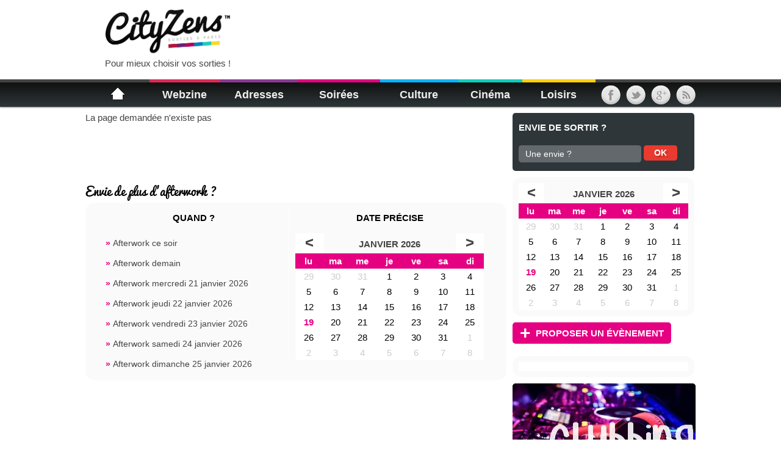

--- FILE ---
content_type: text/html; charset=utf-8
request_url: http://www.cityzens.fr/afterwork-paris/afterwork-no-comment-88278.aspx
body_size: 58953
content:

<!DOCTYPE HTML>
<html lang="fr">
<head>
    <meta http-equiv="Content-Type" content="text/html; charset=UTF-8" />
    
    
    <meta property="fb:app_id" content="319616761468653" />
    
    <meta name="robots" content="noodp, noydir" />
    <meta name="viewport" content="width=device-width, initial-scale=1.0, maximum-scale=1.0, user-scalable=no" />
    <link rel="icon" type="image/png" href="/images/cityzens.ico" />
    <link rel="apple-touch-icon-precomposed" sizes="57x57" href="/images/ctz_57.png" />
    <link rel="apple-touch-icon-precomposed" sizes="72x72" href="/images/ctz_72.png" />
    <link rel="apple-touch-icon-precomposed" sizes="114x114" href="/images/ctz_114.png" />
    <link rel="apple-touch-icon-precomposed" sizes="144x144" href="/images/ctz_144.png" />
    <link rel="alternate" type="application/rss+xml" title="CityZens WebZine bon Plan" href="/webzine.ashx?c=CityZens+WebZine+bon+Plan" />
    <link rel="stylesheet"  type="text/css" href="/style/media2.css"/>
    <script type="text/javascript" src="/js/agenda/pass.js"></script>
    
<script>
    (function (i, s, o, g, r, a, m) {
        i['GoogleAnalyticsObject'] = r; i[r] = i[r] || function () {
            (i[r].q = i[r].q || []).push(arguments)
        }, i[r].l = 1 * new Date(); a = s.createElement(o),
  m = s.getElementsByTagName(o)[0]; a.async = 1; a.src = g; m.parentNode.insertBefore(a, m)
    })(window, document, 'script', '//www.google-analytics.com/analytics.js', 'ga');

    ga('create', 'UA-415898-1', 'cityzens.fr');
    ga('send', 'pageview');

</script>
</head>
<body id="body">
   <form method="post" action="./afterwork-no-comment-88278.aspx" id="form1">
<div class="aspNetHidden">
<input type="hidden" name="__EVENTTARGET" id="__EVENTTARGET" value="" />
<input type="hidden" name="__EVENTARGUMENT" id="__EVENTARGUMENT" value="" />
<input type="hidden" name="__VIEWSTATE" id="__VIEWSTATE" value="/[base64]" />
</div>

<script type="text/javascript">
//<![CDATA[
var theForm = document.forms['form1'];
if (!theForm) {
    theForm = document.form1;
}
function __doPostBack(eventTarget, eventArgument) {
    if (!theForm.onsubmit || (theForm.onsubmit() != false)) {
        theForm.__EVENTTARGET.value = eventTarget;
        theForm.__EVENTARGUMENT.value = eventArgument;
        theForm.submit();
    }
}
//]]>
</script>


<script src="/WebResource.axd?d=Sz29b33VEfQIvIP-dQi061JFFAK9Eq5Tz8JmJVk5bBaVGw43yzGhwRvXM4pnhKKzCMHmbFFBWrOP0epq07Pbwq19OmY1&amp;t=638901356248157332" type="text/javascript"></script>


<script src="/ScriptResource.axd?d=QxQkv15T7ya9VI1EE7XOVg91xFV9EzJ8p8_qNpSKfIrhEcILz6saaRs4NMh9FYxLYN9UQvuC0eoKWQ_PVR2T8k-ploiqhtjVTNTNNPpg7aB5kXaBd0BwjVBJ8XQJc9vv6ItvkwhpfDN7x2lbnXCBGSICkUlFpt1jbQrgpgGP_DsHI4jW0&amp;t=5c0e0825" type="text/javascript"></script>
<script type="text/javascript">
//<![CDATA[
if (typeof(Sys) === 'undefined') throw new Error('ASP.NET Ajax client-side framework failed to load.');
//]]>
</script>

<script src="/ScriptResource.axd?d=06A15BpySmKx8z9xvFKr-jgFVRep5s-fXvQ3D0AeckjoxNZdzkbCVugAQ_XgOimGHIs61WM21wQM_VYD1upK2WA5HfVFPTJwcZ74g1J7XEgyLvNS5CS0tUfYHFZiRoV9qMv_FjLH-KrGsueJTZn6KMChT2e1DfdgvkRR37roycH2950vcJTmEAE7w-8dtyE5nbW6mA2&amp;t=5c0e0825" type="text/javascript"></script>
<div class="aspNetHidden">

	<input type="hidden" name="__VIEWSTATEGENERATOR" id="__VIEWSTATEGENERATOR" value="28D1C988" />
	<input type="hidden" name="__EVENTVALIDATION" id="__EVENTVALIDATION" value="/wEdAFvNXmnZqB4184esVJfLKn6hgnS1y5juG9ES/jUaHJka16FkGDBQB+OfxfWSgA/sJbc33XARNO72QxJOdUjl1q6DF6+dmGVUbZ96xafj0BLajC05qSAdiZih+9RiIll51u1JnTVhnh+txt5aF+i8xIjrN1jX5LY0Gc/GAg+1vUJ90tKkGMq4CFbytIqiHVgYCWLpEGK7elct16zJ+PDL7Vl3CuUclosj3z0amVWbmLEb2zxfdJYp47STQQfeieZUj95rhTiDKxpHLTcue9EQJiyCSSS7WwgNMplu/u+1zCWiTnXIPQK6njxrxxiG0XNJ7OL3kFZsHlLcE9bnoVMDHmcAIymIznAFvTXd2xeSx2PjXHnFSl/v09meX2y42cUADaw4fnSb3Mtpy1j+WQBHm9hn3/CpgpMrOamKvgeOjSWuAF4gxXPr56rIZGVYNg9OcxkBxR82DU4roLtqmhFNwp/KSqWpRRtdP7l/5+2MazJMQzmtXy1iiTeT5fSwZzKEwesr7ooxOd4pjg5fisCbBCKIkkB9Xb2syoBKfQ88XaAPx8WP8pkZmQMlaHNSsCm8Md2jF1Bl18DMHtSMg8iUDP3i6Fij/vrMq3w4t3BqcTJRKsr2wnNtACrhEhbjXHvLpKxLOTmyPvRcCCf2YY/jwZJYzcxySLpac3r8VLodLVneVv//eF/MzOZkqAEyXAbUG/V1RelbZXa2m8I3IKXXcLfHC+dnjpEIGpaX4i53nvhvadWV6FCzlY05Q01apuFrsmAJalO4T8NXVUlFqKfsygnLduiiqtKegKWnPF5DZw4JBD4t3qtzl6ICO5jU6F+JUlOVPyyemshsD0Ae91Y3rlrtxCAiulIbP1dBqAHra03MZ8/ww5rCHKfbDZq6GYhoWLvQuEZlowpNOmOLEOSQFBJ6ZAeiQweJhr8AGMi68kKzW3hyCvIHuCv7eAUAlQAaZsqLNKg14F96FbMxNRG+snU3PW+TTDg8ebQKgNW4QbzV5bchgoBDq5cFJEMaIcQ2wXKa1xRBrv4UuCxVhgOltl13Wr+1GJkGSdFG50hzToAXT5v/TbmDs0krC1s3p7xYe6C80v2k3lc5q7o38QPZTKXhk3jAnr6LGUBLw2un/8nPraWMiZaswCyqJtSfu/UVuDe6QINk55aQkH64h5Oh4kzYtgqbYliY+D8PZ0mOtq4gGo4RONJurUyGFLP5ubLrSweMoj/dd4C0+ojGkpNJhl+Pg/[base64]/uIaYLiL99CwTgXjt8r18fPUmzet2ThJEfFu0fA+XTY58ZyiwLK2uCONqQmaIqsQmW57/Yh73n1L3h+HhUEejZsI58v3hleex4GdhrgXi3UfnvqQHSAqCphbYW8zyubY1weJnmAZ4LGCCdlhGCNV/j+woJATHQY+KY2sRoHCOR5aPsSuP/[base64]/PgSGedscrKzKuPrsqGjF8zFV4buVbDzxR9GXyrcmKKGd9dzJknIJoSC04KNKQTIgg2ktKsTN3wRrabq7FiVVqWwdPqSEizywkM+T0j++nxo=" />
</div>
   <script type="text/javascript">
//<![CDATA[
Sys.WebForms.PageRequestManager._initialize('ScriptManager1', 'form1', ['tCalendarBottom$UpdatePanel1','CalendarBottom_UpdatePanel1','tCalendarRight$UpdatePanelRight','CalendarRight_UpdatePanelRight'], [], [], 90, '');
//]]>
</script>

	


<script type="text/javascript">
    /* sas_renderMode parameter
    use it to specify the rendering mode
    0 -> render ads during page loading (default mode)
    1 -> render ads when page is loaded
    2 -> render ads on demand with sas_callAds() function */
    sas_renderMode = 1;
    sas_scriptDomain = 'http://ww62.smartadserver.com';
</script>
<script type="text/javascript" src="http://cdn1.smartadserver.com/diff/js/smartadserver.js"></script>
<div id="fb-root"></div>
<script>    (function (d, s, id) {
        var js, fjs = d.getElementsByTagName(s)[0];
        if (d.getElementById(id)) return;
        js = d.createElement(s); js.id = id; js.async = true;
        js.src = "//connect.facebook.net/fr_FR/all.js#xfbml=1&appId=319616761468653";
        fjs.parentNode.insertBefore(js, fjs);
    }(document, 'script', 'facebook-jssdk'));
</script>
<!--[if lt IE 9]>
<script src="//html5shiv.googlecode.com/svn/trunk/html5.js"></script>
<![endif]-->
<script type="text/javascript" src="http://ajax.googleapis.com/ajax/libs/jquery/1.10.1/jquery.min.js"></script>
<script type="text/javascript">
    $(function () {
        //if (window.matchMedia("(min-width: 768px)").matches) {

            // grab the initial top offset of the navigation 
            var sticky_navigation_offset_top = $('#nav').offset().top;
            // our function that decides weather the navigation bar should have "fixed" css position or not.
            var sticky_navigation = function () {
                var scroll_top = $(window).scrollTop(); // our current vertical position from the top
                // if we've scrolled more than the navigation, change its position to fixed to stick to top, otherwise change it back to relative
                if (scroll_top > sticky_navigation_offset_top) {
                    $('#nav').css({ 'position': 'fixed', 'top': 0, 'left': 0 });
                    $('.home').css({ 'display': 'none' });
                    $('.home_txt').css({ 'visibility': 'visible', 'font-size': '1.2em' });
                } else {
                    $('#nav').css({ 'position': 'relative' });
                    $('.home').css({ 'display': 'block' });
                    $('.home_txt').css({ 'visibility': 'hidden', 'font-size': '0em' });
                }
            };
            // run our function on load
            sticky_navigation();
            // and run it again every time you scroll
            $(window).scroll(function () {
                sticky_navigation();
            });

        //}
    });
</script>

<div class="header">
		<div class="w_100 f"><a href="#"></a></div>
	</div>
<nav role="navigation" id="nav_mob">
		<a class="nav-open" href="#body" onclick=""></a>
		<a class="nav-close" href="#" onclick=""></a>
                <ul class="mob">
					<li  class="item_cat"><em class="vmob"><a href="/magazine.aspx" title="Webzine Paris" >Webzine</a></em></li>
                </ul>  
				<ul class="mob">
                    <li class="w_100 title_b">Bonnes adresses</li>
                </ul>
				<ul class="mob">
					<li  class="item_resto f"><em class="vmob"><a href="/restaurants-paris.aspx" title="restaurants paris">Restaurants</a></em></li>
					<li class="item_bar f"><em class="vmob"><a href="/bars-paris.aspx" title="bars paris">Bars</a></em></li>
					<li class="item_club f"><em class="vmob"><a href="/discotheques-paris.aspx" title="Discothèques paris">Clubs</a></em></li>
                </ul>       
				<ul class="mob">
                    <li class="w_100 title_b">Sorties à Paris</li>
                </ul>
                <ul class="mob">
					<li class="item_club"><em class="vmob"><a href="/soiree-paris.aspx" title="Soirées Paris">Soirées</a></em></li>
					<li class="item_7to1"><em class="vmob"><a href="/afterwork-paris.aspx" title="After Work Paris">After Work</a></em></li>
					<li class="item_concert"><em class="vmob"><a href="/concert-paris.aspx" title="Concerts Paris">Concerts</a></em></li>
                </ul>  
				<ul class="mob">
                    <li class="w_100 title_b">Culture</li>
                </ul>
				<ul class="mob">
					<li class="item_spectacle"><em><a href="/theatres-spectacles-paris.aspx" title="Théâtres et Spectacles à Paris">Théâtres &amp; Spectacles</a></em></li>
					<li class="item_expo"><em class="vmob"><a href="/expositions-paris.aspx" title="Expositions Paris">Expositions</a></em></li>
					<li class="item_theatre"><em><a href="/theatres-salles-paris.aspx" title="Théâtres paris">Théâtres &amp; Salles</a></em></li>
                </ul> 
				<ul class="mob"><li class="w_100 title_b">
					Cinéma
                </li></ul>
				<ul class="mob">
					<li class="item_eventfilm"><em><a href="/cinema/sorties-de-la-semaine.aspx" title="Sorties de la semaine">Sorties de la semaine</a></em></li>
					<li class="item_eventfilm"><em><a href="/avant-premieres-paris.aspx" title="Avant-premières">Avant-premières</a></em></li>
					<li class="item_sallecine"><em><a href="/cinema/salles-cinema-paris.aspx" title="Salles Cinéma Paris">Salles Cinéma</a></em></li>
                </ul>
				<ul class="mob">
                    <li class="w_100 title_b">Loisirs</li>
                </ul>
				<ul class="mob radius_br">
					<li class="item_sports"><em class="vmob"><a href="/sports-paris.aspx" title="Sports paris" >Sports &amp; Détente</a></em></li>
					<li class="item_eventsport radius_br"><em class="vmob"><a href="/evenement-sportif-paris.aspx" title="Agenda Evenements Sportif Paris">Agenda Sportif</a></em></li>
                </ul> 
	</nav>
<header id="header">

	<div class="header-in">
		<div><a href="http://www.cityzens.fr" title="">
			<div class="logo">
				<img src="/images/logo.png" alt="Cityzens" id="logo" title="Cityzens" />
				<p>Pour mieux choisir vos sorties !</p>
			</div>
		</a>
        </div>

        <span class="pub">
            <script async src="//pagead2.googlesyndication.com/pagead/js/adsbygoogle.js"></script>
            <!-- CTZ_468x60 -->
            <ins class="adsbygoogle"
                 style="display:inline-block;width:468px;height:60px"
                 data-ad-client="ca-pub-5680806731842290"
                 data-ad-slot="8347934725"></ins>
            <script>
                (adsbygoogle = window.adsbygoogle || []).push({});
            </script>

	</div>
</header>

<nav id="nav">
	<div id="nav-in">
        <div id="smenu0">
            <div>

			    <ul id="menu" >
                    <li id="menu1"><a href="/" title="CityZens"><p class="home_txt">CityZens</p><span class="home"></span></a></li>
				<li id="menu2"><a href="/magazine.aspx" title="Webzine Paris">Webzine</a>
                        <div id="smenu1" class="smenu">						
                        <div class="nav-content">
                            <div class="margin">
							    <ul>
								    <li class="item_cat"><em><a href="/magazine.aspx" title="Webzine Paris">Toutes les catégories</a></em></li>
                                    <li class="item_m"><a href="/cityguide/magazine.aspx" title="CityGuide">CityGuide</a></li>	
                                    <li class="item_m"><a href="/loisirs-sorties/magazine.aspx" title="Loisirs / Sorties">Loisirs / Sorties</a></li>
                                    <li class="item_m"><a href="/bonne-adresse/magazine.aspx" title="Bonne Adresse">Bonne Adresse</a></li>
                                    <li class="item_m"><a href="/bon-plan/magazine.aspx" title="Bon Plan">Bon Plan</a></li>
							    </ul>
							    <ul>
                                    <li class="item_m"></li>
                                    <li class="item_m"><a href="/spectacle/magazine.aspx" title="Spectacle">Spectacle</a></li>
                                    <li class="item_m"><a href="/cinema/magazine.aspx" title="Cinéma">Cinéma</a></li>
                                    <li class="item_m"><a href="/culture/magazine.aspx" title="Culture">Culture</a></li>
                                    <li class="item_m"><a href="/musique/magazine.aspx" title="Musique">Musique</a></li>     								
							    </ul>
							    <ul>
                                    <li class="item_m"></li>
                                    <li class="item_m"><a href="/buzz/magazine.aspx" title="Buzz">Buzz</a></li>   
                                    <li class="item_m"><a href="/voyages/magazine.aspx" title="Voyages">Voyages</a></li>	
                                    <li class="item_m"><a href="/sports/magazine.aspx" title="Sports">Sports</a></li>
                                    <li class="item_m"><a href="/shopping/magazine.aspx" title="Shopping">Shopping</a></li>                             						
                                    </ul>
                            </div>
						</div>
                        </div>
                </li>
				<li id="menu3"  >
					<a href="/bonnes-adresses-sorties-paris.aspx"  title="Sortir Paris">Adresses</a>
					<div id="smenu2" class="smenu">	                                         					
                        <div class="nav-content">
                            <div class="margin">
							    <ul>
								    <li  class="item_resto"><em><a href="/restaurants-paris.aspx" title="restaurants paris">Restaurants Paris</a></em></li>
                                    <li class="item_m "><a href="/restaurants-paris/francais-1.aspx" title="Restaurant Français Paris">Français</a></li>
                                    <li class="item_m"><a href="/restaurants-paris/italien-9.aspx" title="Restaurant Italien Paris">Italien</a></li>
                                    <li class="item_m"><a href="/restaurants-paris/creperie-38.aspx" title="Crêperie Paris">Créperie</a></li>
                                    <li class="item_m"><a href="/restaurants-paris/japonais-3.aspx" title="Restaurant Japonais Paris">Japonais</a></li>
                                    <li class="item_m"><a href="/restaurants-paris/chinois-2.aspx" title="Restaurant Chinois Paris">Chinois</a></li>
                                    <li class="item_m"><a href="/restaurants-paris/vegetarien-25.aspx" title="Restaurant Végétarien Paris">Végétarien</a></li>
                                    <li class="item_m"><a href="/restaurants-paris/world-food-12.aspx" title="World Food Paris">World Food</a></li>							
							    </ul>
							    <ul>
								    <li class="item_bar"><em><a href="/bars-paris.aspx" title="bars paris">Bars Paris</a></em></li>
                                    <li class="item_m"><a href="/bars-paris/bar-a-vins-1.aspx" title="Bar à vin Paris">Bar à vin</a></li>
                                    <li class="item_m"><a href="/bars-paris/cocktails-6.aspx" title="Bar cocktail Paris">Bar à cocktails</a></li>
                                    <li class="item_m"><a href="/bars-paris/concerts-15.aspx" title="Bar concerts Paris">Bar à concerts</a></li>
                                    <li class="item_m"><a href="/bars-paris/nuit-11.aspx" title="Bar Japonais Paris">Bar de nuit</a></li>
                                    <li class="item_m"><a href="/bars-paris/tapas-14.aspx" title="Bar Tapas Paris">Bar à Tapas</a></li>
                                    <li class="item_m"><a href="/bars-paris/bieres-pubs-2.aspx" title="Pub Paris">Bières Pub</a></li>
                                    <li class="item_m"><a href="/bars-paris/piano-bar-12.aspx" title="Piano Bar Paris">Piano Bar</a></li>								
							    </ul>
							    <ul>
								    <li class="item_club"><em><a href="/discotheques-paris.aspx" title="Discothèques paris">Discothèques Paris</a></em></li>
                                    <li class="item_m"><a href="/discotheques-paris/techno-house-1.aspx" title="Club Techno - House">Techno - House</a></li>
                                    <li class="item_m"><a href="/discotheques-paris/latine-6.aspx" title="Club Latino">Latino</a></li>
                                    <li class="item_m"><a href="/discotheques-paris/rap-hip-hop-soul-rb-5.aspx" title="Club Rap - Hip Hop - Soul - R&amp;B">Hip Hop - R&amp;B</a></li>
                                    <li class="item_m"><a href="/discotheques-paris/gays-9.aspx" title="Club Gays">Gays</a></li>
                                    <li class="item_m"><a href="/discotheques-paris/zouk-compas-7.aspx" title="Club Zouk - Compas">Zouk - Compas</a></li>
                                    <li class="item_m"><a href="/discotheques-paris/disco-funk-dance-2.aspx" title="Club Disco - Funk - Dance">Disco - Dance</a></li>
                                    <li class="item_m"><a href="/discotheques-paris/salsa-16.aspx" title="Club Salsa">Salsa</a></li>	
                                </ul>							
						    </div>
					    </div>
                    </div>
				</li>
				<li id="menu4" >
					<a href="/agenda-sorties-paris.aspx"  title="Agenda sorties paris">Soirées</a>
					<div id="smenu3" class="smenu">
                        <div class="nav-content">
                            <div class="margin">
							    <ul>
								    <li class="item_club"><em><a href="/soiree-paris.aspx" title="Soirées Paris">Soirées Paris</a></em></li>
					
							    </ul>
							    <ul>
								    <li class="item_7to1"><em><a href="/afterwork-paris.aspx" title="After Work Paris">After Work Paris</a></em></li>

							    </ul>
							    <ul>
								    <li class="item_concert"><em><a href="/concert-paris.aspx" title="Concerts Paris">Concerts Paris</a></em></li>

							    </ul>
                            </div>
					    </div>
                    </div>
				</li>
				<li id="menu5">
					<a href="/sorties-culturelles-paris.aspx"  title="Culture">Culture</a>
					<div id="smenu4" class="smenu">
                        <div class="nav-content">
                            <div class="margin">						
                                <ul>
								    <li class="item_spectacle"><em><a href="/theatres-spectacles-paris.aspx" title="Théâtres et Spectacles à Paris">Théâtres &amp; Spectacles Paris</a></em></li>
							    </ul>
							    <ul>
                                    <li class="item_expo"><em><a href="/expositions-paris.aspx" title="Expositions Paris">Expositions Paris</a></em></li>
							    </ul>							
                                <ul>
                                    <li class="item_theatre"><em><a href="/theatres-salles-paris.aspx" title="Théâtres paris">Théâtres &amp; Salles Paris</a></em></li>
								    <li class="item_m"><a href="/theatres-salles-paris/opera-6.aspx" title="Opéras à Paris">Opéra</a></li>
								    <li class="item_m"><a href="/theatres-salles-paris/theatre-1.aspx" title="Théâtre Parisien">Théâtres</a></li>
								    <li class="item_m"><a href="/theatres-salles-paris/cabaret-3.aspx" title="Cabaret Parisien">Cabarets</a></li>
								    <li class="item_m"><a href="/theatres-salles-paris/salle-de-concert-4.aspx" title="Salles de Concert à Paris">Salles de concert</a></li>							
							    </ul>
						    </div>
					    </div>
                    </div>
				</li>
				<li id="menu6" >
					<a href="/cinema.aspx"  title="Cinéma">Cinéma</a>
					<div id="smenu5" class="smenu">
                        <div class="nav-content">
                            <div class="margin">						
                                <ul>
								    <li class="item_film"><em><a href="/films.aspx" title="Films à l'affiche">Films au cinéma</a></em></li>
								    <li class="item_m"><a href="/cinema/sorties-de-la-semaine.aspx" title="Sorties de la semaine">Sorties de la semaine</a></li>
								    <li class="item_m"><a href="/cinema/prochaines-sorties-cinema.aspx" title="Prochaines sorties cinéma">Prochaines sorties cinéma</a></li>
							    </ul>
							    <ul>
                                    <li class="item_eventfilm"><em><a href="/avant-premieres-paris.aspx" title="Avant-premières">Avant-premières</a></em></li>
							    </ul>							
                                <ul>
                                    <li class="item_sallecine"><em><a href="/cinema/salles-cinema-paris.aspx" title="Salles Cinéma Paris">Salles Cinéma Paris</a></em></li>						
							    </ul>
						    </div>
					    </div>
                    </div>
				</li>
				<li id="menu7" >
					<a href="/loisirs-paris.aspx"  title="Loisirs et shopping paris">Loisirs</a>
					<div id="smenu6" class="smenu">
                        <div class="nav-content">
                            <div class="margin">								                              					
                        	    <ul>
								    <li class="item_sports"><em><a href="/sports-paris.aspx" title="Sports paris">Sports &amp; Détente Paris</a></em></li>
								    <li class="item_m"><a href="/sports-paris/piscine-1.aspx" title="Piscines à paris">Piscines à Paris</a></li>
								    <li class="item_m"><a href="/sports-paris/club-de-gym-3.aspx"  title="club de gym à paris">Club de Gym</a></li>
								    <li class="item_m"><a href="/sports-paris/squash-2.aspx"  title="squash à paris">Squash</a></li>
								    <li class="item_m"><a href="/sports-paris/bowling-12.aspx"  title="bowling à paris">Bowling</a></li>
								    <li class="item_m"><a href="/sports-paris/mur-d-escalade-5.aspx"  title="escalade à paris">Escalade</a></li>
								    <li class="item_m"><a href="/sports-paris/tennis-4.aspx"  title="tennis à paris">Tennis</a></li>				
 								    <li class="item_m"><a href="/sports-paris/skatepark-11.aspx"  title="skatepark à paris">Skatepark</a></li>								                               				
							    </ul>
							    <ul>
                                    <li class="item_eventsport"><em><a href="/evenement-sportif-paris.aspx" title="Agenda Evenements Sportif Paris">Agenda Sportif</a></em></li>
                                    <li class="item_m"></li>
                                </ul>
							</div>
                        </div>
					</div>
				</li>
				<li class="icone"><a href="http://www.facebook.com/CityZens.Paris" style="text-decoration: none;" target="_blank" title="CityZens Facebook"><img src="/images/social/32/facebook.png" alt="CityZens Facebook" /></a></li>
                <li class="icone"><a href="http://twitter.com/cityzens_paris" style="text-decoration: none;" target="_blank" title="CityZens Twitter"><img src="/images/social/32/twitter.png" alt="CityZens Twitter"/> </a></li>
                <li class="icone"><a href="https://plus.google.com/+cityzens" style="text-decoration: none;" target="_blank" title="CityZens Google Plus"><img src="/images/social/32/googleplus.png" alt="CityZens Google Plus"/></a></li>
                <li class="icone"><a href="http://www.cityzens.fr/webzine.ashx?c=CityZens+WebZine+bon+Plan" style="text-decoration: none;" target="_blank"  title="RSS CityZens"><img src="/images/social/32/rss.png" alt="RSS CityZens"/></a></li>

			</ul>
		    </div>
        </div>
    </div>
</nav>


	<div id="content">
		<div id="content-in">
			<div id="content-in2">
				<div class="left">
                    <div id="Erreur">
	
                           La page demandée n'existe pas
                    
</div>
                    	
                        

<div class="left_inner topmargin botmargin center pubh">
<script async src="//pagead2.googlesyndication.com/pagead/js/adsbygoogle.js"></script>
<!-- CTZ_468x60 -->
<ins class="adsbygoogle"
     style="display:inline-block;width:468px;height:60px"
     data-ad-client="ca-pub-5680806731842290"
     data-ad-slot="8347934725"></ins>
<script>
    (adsbygoogle = window.adsbygoogle || []).push({});
</script>
</div>
                    <aside class="left_inner">
	                    
                    
                    </aside>
                    
<section class="fullcol search ">
    <header>
        Envie de plus d'afterwork ?
    </header>
    <div class="botsearch_in round2">
        <ul class="right">
            <li class="upper b center botmargin">Quand ?</li>	
            <li><a href="/agenda-afterwork-paris/lundi-19-janvier-2026.aspx" title="Afterwork lundi 19 janvier 2026"><em class="pink b">»  </em>Afterwork ce soir</a></li>
            <li><a href="/agenda-afterwork-paris/mardi-20-janvier-2026.aspx" title="Afterwork mardi 20 janvier 2026"><em class="pink b">»  </em>Afterwork  demain </a></li>
            <li><a href="/agenda-afterwork-paris/mercredi-21-janvier-2026.aspx" title="Afterwork mercredi 21 janvier 2026"><em class="pink b">»  </em>Afterwork mercredi 21 janvier 2026</a></li>
            <li><a href="/agenda-afterwork-paris/jeudi-22-janvier-2026.aspx" title="Afterwork jeudi 22 janvier 2026"><em class="pink b">»  </em>Afterwork jeudi 22 janvier 2026</a></li>
            <li><a href="/agenda-afterwork-paris/vendredi-23-janvier-2026.aspx" title="Afterwork vendredi 23 janvier 2026"><em class="pink b">»  </em>Afterwork vendredi 23 janvier 2026</a></li>
            <li><a href="/agenda-afterwork-paris/samedi-24-janvier-2026.aspx" title="Afterwork samedi 24 janvier 2026"><em class="pink b">»  </em>Afterwork samedi 24 janvier 2026</a></li>
            <li><a href="/agenda-afterwork-paris/dimanche-25-janvier-2026.aspx" title="Afterwork dimanche 25 janvier 2026"><em class="pink b">»  </em>Afterwork dimanche 25 janvier 2026</a></li>       			
        </ul>
        <ul class="left">
            <li class="upper b center botmargin">Date précise</li>				
            <li>        
                <div id="CalendarBottom_UpdatePanel1">
	
                        <table id="CalendarBottom_Calendrier" class="Calendrier" cellspacing="0" cellpadding="2" rules="all" title="Calendar" style="border-width:1px;border-style:None;border-collapse:collapse;">
		<tr><td colspan="7" style="background-color:Silver;"><table class="calTitleStyle" cellspacing="0" style="text-decoration:none;width:100%;border-collapse:collapse;">
			<tr><td class="calNextPrevStyle" style="color:#444444;width:15%;"><a href="javascript:__doPostBack('CalendarBottom$Calendrier','V9466')" style="color:#444444" title="Go to the previous month">&lt;</a></td><td align="center" style="width:70%;">janvier 2026</td><td class="calNextPrevStyle" align="right" style="color:#444444;width:15%;"><a href="javascript:__doPostBack('CalendarBottom$Calendrier','V9528')" style="color:#444444" title="Go to the next month">&gt;</a></td></tr>
		</table></td></tr><tr><th class="calDayHeaderStyle" align="center" abbr="lundi" scope="col">lu</th><th class="calDayHeaderStyle" align="center" abbr="mardi" scope="col">ma</th><th class="calDayHeaderStyle" align="center" abbr="mercredi" scope="col">me</th><th class="calDayHeaderStyle" align="center" abbr="jeudi" scope="col">je</th><th class="calDayHeaderStyle" align="center" abbr="vendredi" scope="col">ve</th><th class="calDayHeaderStyle" align="center" abbr="samedi" scope="col">sa</th><th class="calDayHeaderStyle" align="center" abbr="dimanche" scope="col">di</th></tr><tr><td class="calOtherMonthDayStyle" align="center" style="color:#CCCCCC;width:14%;"><a href="javascript:__doPostBack('CalendarBottom$Calendrier','9494')" style="color:#CCCCCC" title="29 décembre">29</a></td><td class="calOtherMonthDayStyle" align="center" style="color:#CCCCCC;width:14%;"><a href="javascript:__doPostBack('CalendarBottom$Calendrier','9495')" style="color:#CCCCCC" title="30 décembre">30</a></td><td class="calOtherMonthDayStyle" align="center" style="color:#CCCCCC;width:14%;"><a href="javascript:__doPostBack('CalendarBottom$Calendrier','9496')" style="color:#CCCCCC" title="31 décembre">31</a></td><td align="center" style="width:14%;"><a href="javascript:__doPostBack('CalendarBottom$Calendrier','9497')" style="color:Black" title="1 janvier">1</a></td><td align="center" style="width:14%;"><a href="javascript:__doPostBack('CalendarBottom$Calendrier','9498')" style="color:Black" title="2 janvier">2</a></td><td align="center" style="width:14%;"><a href="javascript:__doPostBack('CalendarBottom$Calendrier','9499')" style="color:Black" title="3 janvier">3</a></td><td align="center" style="width:14%;"><a href="javascript:__doPostBack('CalendarBottom$Calendrier','9500')" style="color:Black" title="4 janvier">4</a></td></tr><tr><td align="center" style="width:14%;"><a href="javascript:__doPostBack('CalendarBottom$Calendrier','9501')" style="color:Black" title="5 janvier">5</a></td><td align="center" style="width:14%;"><a href="javascript:__doPostBack('CalendarBottom$Calendrier','9502')" style="color:Black" title="6 janvier">6</a></td><td align="center" style="width:14%;"><a href="javascript:__doPostBack('CalendarBottom$Calendrier','9503')" style="color:Black" title="7 janvier">7</a></td><td align="center" style="width:14%;"><a href="javascript:__doPostBack('CalendarBottom$Calendrier','9504')" style="color:Black" title="8 janvier">8</a></td><td align="center" style="width:14%;"><a href="javascript:__doPostBack('CalendarBottom$Calendrier','9505')" style="color:Black" title="9 janvier">9</a></td><td align="center" style="width:14%;"><a href="javascript:__doPostBack('CalendarBottom$Calendrier','9506')" style="color:Black" title="10 janvier">10</a></td><td align="center" style="width:14%;"><a href="javascript:__doPostBack('CalendarBottom$Calendrier','9507')" style="color:Black" title="11 janvier">11</a></td></tr><tr><td align="center" style="width:14%;"><a href="javascript:__doPostBack('CalendarBottom$Calendrier','9508')" style="color:Black" title="12 janvier">12</a></td><td align="center" style="width:14%;"><a href="javascript:__doPostBack('CalendarBottom$Calendrier','9509')" style="color:Black" title="13 janvier">13</a></td><td align="center" style="width:14%;"><a href="javascript:__doPostBack('CalendarBottom$Calendrier','9510')" style="color:Black" title="14 janvier">14</a></td><td align="center" style="width:14%;"><a href="javascript:__doPostBack('CalendarBottom$Calendrier','9511')" style="color:Black" title="15 janvier">15</a></td><td align="center" style="width:14%;"><a href="javascript:__doPostBack('CalendarBottom$Calendrier','9512')" style="color:Black" title="16 janvier">16</a></td><td align="center" style="width:14%;"><a href="javascript:__doPostBack('CalendarBottom$Calendrier','9513')" style="color:Black" title="17 janvier">17</a></td><td align="center" style="width:14%;"><a href="javascript:__doPostBack('CalendarBottom$Calendrier','9514')" style="color:Black" title="18 janvier">18</a></td></tr><tr><td class="calTodayDayStyle" align="center" style="color:#E50082;width:14%;"><a href="javascript:__doPostBack('CalendarBottom$Calendrier','9515')" style="color:#E50082" title="19 janvier">19</a></td><td align="center" style="width:14%;"><a href="javascript:__doPostBack('CalendarBottom$Calendrier','9516')" style="color:Black" title="20 janvier">20</a></td><td align="center" style="width:14%;"><a href="javascript:__doPostBack('CalendarBottom$Calendrier','9517')" style="color:Black" title="21 janvier">21</a></td><td align="center" style="width:14%;"><a href="javascript:__doPostBack('CalendarBottom$Calendrier','9518')" style="color:Black" title="22 janvier">22</a></td><td align="center" style="width:14%;"><a href="javascript:__doPostBack('CalendarBottom$Calendrier','9519')" style="color:Black" title="23 janvier">23</a></td><td align="center" style="width:14%;"><a href="javascript:__doPostBack('CalendarBottom$Calendrier','9520')" style="color:Black" title="24 janvier">24</a></td><td align="center" style="width:14%;"><a href="javascript:__doPostBack('CalendarBottom$Calendrier','9521')" style="color:Black" title="25 janvier">25</a></td></tr><tr><td align="center" style="width:14%;"><a href="javascript:__doPostBack('CalendarBottom$Calendrier','9522')" style="color:Black" title="26 janvier">26</a></td><td align="center" style="width:14%;"><a href="javascript:__doPostBack('CalendarBottom$Calendrier','9523')" style="color:Black" title="27 janvier">27</a></td><td align="center" style="width:14%;"><a href="javascript:__doPostBack('CalendarBottom$Calendrier','9524')" style="color:Black" title="28 janvier">28</a></td><td align="center" style="width:14%;"><a href="javascript:__doPostBack('CalendarBottom$Calendrier','9525')" style="color:Black" title="29 janvier">29</a></td><td align="center" style="width:14%;"><a href="javascript:__doPostBack('CalendarBottom$Calendrier','9526')" style="color:Black" title="30 janvier">30</a></td><td align="center" style="width:14%;"><a href="javascript:__doPostBack('CalendarBottom$Calendrier','9527')" style="color:Black" title="31 janvier">31</a></td><td class="calOtherMonthDayStyle" align="center" style="color:#CCCCCC;width:14%;"><a href="javascript:__doPostBack('CalendarBottom$Calendrier','9528')" style="color:#CCCCCC" title="1 février">1</a></td></tr><tr><td class="calOtherMonthDayStyle" align="center" style="color:#CCCCCC;width:14%;"><a href="javascript:__doPostBack('CalendarBottom$Calendrier','9529')" style="color:#CCCCCC" title="2 février">2</a></td><td class="calOtherMonthDayStyle" align="center" style="color:#CCCCCC;width:14%;"><a href="javascript:__doPostBack('CalendarBottom$Calendrier','9530')" style="color:#CCCCCC" title="3 février">3</a></td><td class="calOtherMonthDayStyle" align="center" style="color:#CCCCCC;width:14%;"><a href="javascript:__doPostBack('CalendarBottom$Calendrier','9531')" style="color:#CCCCCC" title="4 février">4</a></td><td class="calOtherMonthDayStyle" align="center" style="color:#CCCCCC;width:14%;"><a href="javascript:__doPostBack('CalendarBottom$Calendrier','9532')" style="color:#CCCCCC" title="5 février">5</a></td><td class="calOtherMonthDayStyle" align="center" style="color:#CCCCCC;width:14%;"><a href="javascript:__doPostBack('CalendarBottom$Calendrier','9533')" style="color:#CCCCCC" title="6 février">6</a></td><td class="calOtherMonthDayStyle" align="center" style="color:#CCCCCC;width:14%;"><a href="javascript:__doPostBack('CalendarBottom$Calendrier','9534')" style="color:#CCCCCC" title="7 février">7</a></td><td class="calOtherMonthDayStyle" align="center" style="color:#CCCCCC;width:14%;"><a href="javascript:__doPostBack('CalendarBottom$Calendrier','9535')" style="color:#CCCCCC" title="8 février">8</a></td></tr>
	</table>
                    
</div>
            </li>
        </ul>       
    </div>    
</section>            				
				</div>
				<div class="right">
                    
                    
<section class="right_inner round1" >

    <h3 > Envie de sortir ?</h3>      
    <p  class="topmargin">
        <input name="search$TextBoxSearch" type="text" value="Une envie ?" id="search_TextBoxSearch" onfocus="this.value=&#39;&#39;;" />
        <input type="submit" name="search$searchBtn" value="OK" id="search_searchBtn" />
    </p>

</section>
<section>

</section>
                    
<section class="right_inner round2" >
    <div id="CalendarRight_UpdatePanelRight">
	
            <table id="CalendarRight_CalendrierRight" class="mini_Calendrier" cellspacing="0" cellpadding="2" rules="all" title="Calendar" style="border-width:1px;border-style:None;border-collapse:collapse;">
		<tr><td colspan="7" style="background-color:Silver;"><table class="calTitleStyle" cellspacing="0" style="text-decoration:none;width:100%;border-collapse:collapse;">
			<tr><td class="calNextPrevStyle" style="color:#444444;width:15%;"><a href="javascript:__doPostBack('CalendarRight$CalendrierRight','V9466')" style="color:#444444" title="Go to the previous month">&lt;</a></td><td align="center" style="width:70%;">janvier 2026</td><td class="calNextPrevStyle" align="right" style="color:#444444;width:15%;"><a href="javascript:__doPostBack('CalendarRight$CalendrierRight','V9528')" style="color:#444444" title="Go to the next month">&gt;</a></td></tr>
		</table></td></tr><tr><th class="calDayHeaderStyle" align="center" abbr="lundi" scope="col">lu</th><th class="calDayHeaderStyle" align="center" abbr="mardi" scope="col">ma</th><th class="calDayHeaderStyle" align="center" abbr="mercredi" scope="col">me</th><th class="calDayHeaderStyle" align="center" abbr="jeudi" scope="col">je</th><th class="calDayHeaderStyle" align="center" abbr="vendredi" scope="col">ve</th><th class="calDayHeaderStyle" align="center" abbr="samedi" scope="col">sa</th><th class="calDayHeaderStyle" align="center" abbr="dimanche" scope="col">di</th></tr><tr><td class="calOtherMonthDayStyle" align="center" style="color:#CCCCCC;width:14%;"><a href="javascript:__doPostBack('CalendarRight$CalendrierRight','9494')" style="color:#CCCCCC" title="29 décembre">29</a></td><td class="calOtherMonthDayStyle" align="center" style="color:#CCCCCC;width:14%;"><a href="javascript:__doPostBack('CalendarRight$CalendrierRight','9495')" style="color:#CCCCCC" title="30 décembre">30</a></td><td class="calOtherMonthDayStyle" align="center" style="color:#CCCCCC;width:14%;"><a href="javascript:__doPostBack('CalendarRight$CalendrierRight','9496')" style="color:#CCCCCC" title="31 décembre">31</a></td><td align="center" style="width:14%;"><a href="javascript:__doPostBack('CalendarRight$CalendrierRight','9497')" style="color:Black" title="1 janvier">1</a></td><td align="center" style="width:14%;"><a href="javascript:__doPostBack('CalendarRight$CalendrierRight','9498')" style="color:Black" title="2 janvier">2</a></td><td align="center" style="width:14%;"><a href="javascript:__doPostBack('CalendarRight$CalendrierRight','9499')" style="color:Black" title="3 janvier">3</a></td><td align="center" style="width:14%;"><a href="javascript:__doPostBack('CalendarRight$CalendrierRight','9500')" style="color:Black" title="4 janvier">4</a></td></tr><tr><td align="center" style="width:14%;"><a href="javascript:__doPostBack('CalendarRight$CalendrierRight','9501')" style="color:Black" title="5 janvier">5</a></td><td align="center" style="width:14%;"><a href="javascript:__doPostBack('CalendarRight$CalendrierRight','9502')" style="color:Black" title="6 janvier">6</a></td><td align="center" style="width:14%;"><a href="javascript:__doPostBack('CalendarRight$CalendrierRight','9503')" style="color:Black" title="7 janvier">7</a></td><td align="center" style="width:14%;"><a href="javascript:__doPostBack('CalendarRight$CalendrierRight','9504')" style="color:Black" title="8 janvier">8</a></td><td align="center" style="width:14%;"><a href="javascript:__doPostBack('CalendarRight$CalendrierRight','9505')" style="color:Black" title="9 janvier">9</a></td><td align="center" style="width:14%;"><a href="javascript:__doPostBack('CalendarRight$CalendrierRight','9506')" style="color:Black" title="10 janvier">10</a></td><td align="center" style="width:14%;"><a href="javascript:__doPostBack('CalendarRight$CalendrierRight','9507')" style="color:Black" title="11 janvier">11</a></td></tr><tr><td align="center" style="width:14%;"><a href="javascript:__doPostBack('CalendarRight$CalendrierRight','9508')" style="color:Black" title="12 janvier">12</a></td><td align="center" style="width:14%;"><a href="javascript:__doPostBack('CalendarRight$CalendrierRight','9509')" style="color:Black" title="13 janvier">13</a></td><td align="center" style="width:14%;"><a href="javascript:__doPostBack('CalendarRight$CalendrierRight','9510')" style="color:Black" title="14 janvier">14</a></td><td align="center" style="width:14%;"><a href="javascript:__doPostBack('CalendarRight$CalendrierRight','9511')" style="color:Black" title="15 janvier">15</a></td><td align="center" style="width:14%;"><a href="javascript:__doPostBack('CalendarRight$CalendrierRight','9512')" style="color:Black" title="16 janvier">16</a></td><td align="center" style="width:14%;"><a href="javascript:__doPostBack('CalendarRight$CalendrierRight','9513')" style="color:Black" title="17 janvier">17</a></td><td align="center" style="width:14%;"><a href="javascript:__doPostBack('CalendarRight$CalendrierRight','9514')" style="color:Black" title="18 janvier">18</a></td></tr><tr><td class="calTodayDayStyle" align="center" style="color:#E50082;width:14%;"><a href="javascript:__doPostBack('CalendarRight$CalendrierRight','9515')" style="color:#E50082" title="19 janvier">19</a></td><td align="center" style="width:14%;"><a href="javascript:__doPostBack('CalendarRight$CalendrierRight','9516')" style="color:Black" title="20 janvier">20</a></td><td align="center" style="width:14%;"><a href="javascript:__doPostBack('CalendarRight$CalendrierRight','9517')" style="color:Black" title="21 janvier">21</a></td><td align="center" style="width:14%;"><a href="javascript:__doPostBack('CalendarRight$CalendrierRight','9518')" style="color:Black" title="22 janvier">22</a></td><td align="center" style="width:14%;"><a href="javascript:__doPostBack('CalendarRight$CalendrierRight','9519')" style="color:Black" title="23 janvier">23</a></td><td align="center" style="width:14%;"><a href="javascript:__doPostBack('CalendarRight$CalendrierRight','9520')" style="color:Black" title="24 janvier">24</a></td><td align="center" style="width:14%;"><a href="javascript:__doPostBack('CalendarRight$CalendrierRight','9521')" style="color:Black" title="25 janvier">25</a></td></tr><tr><td align="center" style="width:14%;"><a href="javascript:__doPostBack('CalendarRight$CalendrierRight','9522')" style="color:Black" title="26 janvier">26</a></td><td align="center" style="width:14%;"><a href="javascript:__doPostBack('CalendarRight$CalendrierRight','9523')" style="color:Black" title="27 janvier">27</a></td><td align="center" style="width:14%;"><a href="javascript:__doPostBack('CalendarRight$CalendrierRight','9524')" style="color:Black" title="28 janvier">28</a></td><td align="center" style="width:14%;"><a href="javascript:__doPostBack('CalendarRight$CalendrierRight','9525')" style="color:Black" title="29 janvier">29</a></td><td align="center" style="width:14%;"><a href="javascript:__doPostBack('CalendarRight$CalendrierRight','9526')" style="color:Black" title="30 janvier">30</a></td><td align="center" style="width:14%;"><a href="javascript:__doPostBack('CalendarRight$CalendrierRight','9527')" style="color:Black" title="31 janvier">31</a></td><td class="calOtherMonthDayStyle" align="center" style="color:#CCCCCC;width:14%;"><a href="javascript:__doPostBack('CalendarRight$CalendrierRight','9528')" style="color:#CCCCCC" title="1 février">1</a></td></tr><tr><td class="calOtherMonthDayStyle" align="center" style="color:#CCCCCC;width:14%;"><a href="javascript:__doPostBack('CalendarRight$CalendrierRight','9529')" style="color:#CCCCCC" title="2 février">2</a></td><td class="calOtherMonthDayStyle" align="center" style="color:#CCCCCC;width:14%;"><a href="javascript:__doPostBack('CalendarRight$CalendrierRight','9530')" style="color:#CCCCCC" title="3 février">3</a></td><td class="calOtherMonthDayStyle" align="center" style="color:#CCCCCC;width:14%;"><a href="javascript:__doPostBack('CalendarRight$CalendrierRight','9531')" style="color:#CCCCCC" title="4 février">4</a></td><td class="calOtherMonthDayStyle" align="center" style="color:#CCCCCC;width:14%;"><a href="javascript:__doPostBack('CalendarRight$CalendrierRight','9532')" style="color:#CCCCCC" title="5 février">5</a></td><td class="calOtherMonthDayStyle" align="center" style="color:#CCCCCC;width:14%;"><a href="javascript:__doPostBack('CalendarRight$CalendrierRight','9533')" style="color:#CCCCCC" title="6 février">6</a></td><td class="calOtherMonthDayStyle" align="center" style="color:#CCCCCC;width:14%;"><a href="javascript:__doPostBack('CalendarRight$CalendrierRight','9534')" style="color:#CCCCCC" title="7 février">7</a></td><td class="calOtherMonthDayStyle" align="center" style="color:#CCCCCC;width:14%;"><a href="javascript:__doPostBack('CalendarRight$CalendrierRight','9535')" style="color:#CCCCCC" title="8 février">8</a></td></tr>
	</table>
        
</div>						
</section>
<div class="f botmargin w_90"><a href="/agenda/annoncer-evenement.aspx" title="Proposer un évènement" rel="nofollow" class="button_gen button_pink w_100 f"><i class="icon-plus"></i> Proposer un évènement</a></div>
                    
<div class="pubright">
<script  type="text/javascript">sas_pageid='5741/35819';sas_formatid=439;sas_target='AfterWorkCityzens';SmartAdServerAjax(sas_pageid,sas_formatid,sas_target);</script><noscript><a href="http://ww62.smartadserver.com/call/pubjumpi/5741/35819/439/S/[timestamp]/?" target="_blank"><img src="http://ww62.smartadserver.com/call/pubi/5741/35819/439/S/[timestamp]/?" border="0" alt="" /></a></noscript>
</div>
                    
<aside class="right_inner round2 topmargin">
<div class="fb-like-box roundbox rightbox white_bg" data-href="http://www.facebook.com/cityzens.paris" data-width="300" data-height="300" data-colorscheme="light" data-show-faces="true" data-header="false" data-stream="false" data-show-border="false"></div>
</aside>

                    
<section>
    <ul class="list_imglink">
        <li class="round1">
            <a href="/discotheques-paris.aspx">
                <img src="/images/illus/media/club-paris.jpg" alt="Sorties à Paris" />
            </a>
        </li>
        <li class="round1">
            <a href="/afterwork-paris.aspx">
                <img src="/images/illus/media/afterwork-paris.jpg" alt="AfterWork Paris" />
            </a>
        </li>
                <li class="round1">
            <a href="/loisirs-sorties/magazine.aspx">
                <img src="/images/illus/media/loisirs-sorties-paris.jpg" alt="Sorties à Paris" />
            </a>
        </li>
        <li class="round1">
            <a href="/cinema.aspx">
                <img src="/images/illus/media/cinema.jpg" alt="Sorties à Paris" />
            </a>
        </li>
    </ul>					
</section>										
				</div>
			</div>
		</div>
	</div>		 
	<section id="hab_right"></section>
    
<footer id="footer">
			<div class="footer_in">
                <div  class="col_logo" >
					<span><a href="http://www.cityzens.fr" title="Sortir a Paris">
							<img src="/images/logo.png"  class="width"  alt="Sortir a Paris" /></a>
					</span> 
                    <span class="center topmargin social">
						<a href="https://www.facebook.com/CityZens.Paris" target="_blank" title='Facebook CityZens'>
						<img src="/images/social/64/facebook.png"  alt="Facebook" /></a> 
						<a href="http://twitter.com/cityzens_paris" target="_blank">
						<img src="/images/social/64/twitter.png"  alt="Twitter" /></a> 
						<a href="https://plus.google.com/+cityzens" rel="publisher" target="_blank">
						<img src="/images/social/64/googleplus.png"  alt="Google+" /></a>
					</span>	
                    <span class="center topmargin">
                        <a href="/agenda/annoncer-evenement.aspx" title="Proposer un évènement" rel="nofollow" class="button_gen button_pink f botmargin"><i class="icon-plus"></i> Proposer un évènement</a>
                    </span>   
                    <span class="center topmargin">
                        <a href="/espace-pro/home.aspx" title="Accès professionnel" rel="nofollow" class="button_gen button_pink f botmargin">» Espace PRO</a>
                    </span>                  			
				</div>
                <ul>
				<!--<li class="col">
					<h1># Guides & Tops</h1>
					<span><a href="http://www.cityzens.fr/14-juillet-paris.aspx" title="14 juillet Paris">Top des terrasses</a> </span>
					<span><a href="http://www.cityzens.fr/bon-plan/fete-de-la-musique-paris-131.aspx" title="Fete de la musique Paris">Top des piscines</a> </span>
					<span><a href="http://www.cityzens.fr/soiree-reveillon.aspx" title="Soirée réveillon Paris">Tops des mojitos</a> </span>
					<span><a href="http://www.cityzens.fr/soiree-halloween.aspx" title="Soirée halloween Paris">La rue de la soif</a> </span>
					<span><a href="http://www.cityzens.fr/noel/magazine.aspx" title="Noël à Paris">Le temple du shopping</a> </span>
					<span><a href="http://www.cityzens.fr/loisirs-sorties/techno-parade-2009-705.aspx" title="Techno parade">Top des bars</a> </span>
					<span><a href="http://www.cityzens.fr/loisirs-sorties/la-gay-pride-defilera-samedi-27-juin-a-paris-629.aspx" title="Gay pride">Le Paris Gay</a> </span>
					<span><a href="http://www.cityzens.fr/loisirs-sorties/nuit-blanche-paris-2009-719.aspx" title="Nuit blanche">Top des glaces</a> </span>
					<span><a href="http://www.cityzens.fr/bon-plan/la-nuit-des-musees-178.aspx" title="Nuit des musées Paris">Paris espagnol</a> </span>
					<span><a href="http://www.cityzens.fr/bon-plan/la-nuit-des-musees-178.aspx" title="Nuit des musées Paris">Paris buccolique</a> </span>
				</li>-->
				<li class="col">
					<span class="title"># Timeline Paris</span>
					<span><a href="http://www.cityzens.fr/14-juillet-paris.aspx" title="14 juillet Paris">14 juillet Paris</a> </span>
					<span><a href="http://www.cityzens.fr/soiree-halloween.aspx" title="Soirée halloween Paris">Soirée halloween</a> </span>
					<span><a href="http://www.cityzens.fr/noel/magazine.aspx" title="Noël à Paris">Noël à Paris</a> </span>
					<span><a href="http://www.cityzens.fr/soiree-reveillon.aspx" title="Soirée réveillon Paris">Soirée réveillon</a> </span>
				</li>
				<li class="col">
					<span class="title"># Où sortir à Paris</span>
					<span><a href="http://www.cityzens.fr/restaurants-paris.aspx" title="Restaurants Paris">Restaurant Paris</a> </span>
					<span><a href="http://www.cityzens.fr/bars-paris.aspx" title="Bar Paris">Bar Paris</a> </span>
					<span class="botmargin"><a href="http://www.cityzens.fr/discotheques-paris.aspx" title="Discothèque Paris">Discothèque Paris</a><br /></span>
                    <span></span>
				</li>
				<li class="col">
					<span class="title"># Agenda soirées / concerts</span>
					<span><a href="http://www.cityzens.fr/soiree-paris.aspx" title="Soirée Paris">Soirée Paris</a> </span>
					<span><a href="http://www.cityzens.fr/afterwork-paris.aspx" title="After Work Paris">After Work Paris</a> </span>
					<span class="botmargin"><a href="http://www.cityzens.fr/concerts-paris.aspx" title="Concert Paris">Concert Paris</a> </span>
                    <span></span>
				</li>
                </ul>
                <ul>
				<li class="col">
					<span class="title"># Culture </span>
					<span><a href="http://www.cityzens.fr/agenda/theatres-spectacles-paris/theatres-spectacles-paris.aspx" title="Spectacle Paris">Spectacle Paris</a> </span>					
					<span><a href="http://www.cityzens.fr/agenda/theatres-spectacles-paris/theatres-spectacles-paris.aspx" title="Spectacle Paris">Expositions Paris</a> </span>
                    <span><a href="http://www.cityzens.fr/sortir/theatre-salle-paris/salle-theatre.aspx" title="Théatre Paris">Théatre Paris</a> </span>
				    <span></span>
                </li>
				<li class="col">
					<span class="title"># Cinéma</span>
                    <span><a href="http://www.cityzens.fr/cinema/sorties-de-la-semaine.aspx" title="Sorties de la semaine">Sorties de la semaine</a></span>
                    <span><a href="http://www.cityzens.fr/cinema/prochaines-sorties-cinema.aspx" title="Prochaines sorties cinéma">Prochaines sorties cinéma</a></span>
                    <span><a href="http://www.cityzens.fr/avant-premieres-paris.aspx" title="Avant-premières cinéma">Avant-premières cinéma</a></span>
                    <span class="botmargin"><a href="http://www.cityzens.fr/cinema/salles-cinema-paris.aspx" title="Salles cinémas Paris">Cinémas Paris</a></span>
                </li>
				<li class="col">
					<span class="title"># Loisirs </span>
                                                                <span><a href="/sports-paris.aspx" title="Sport &amp; détente paris">Sport &amp; détente</a></span>
                                                                <span><a href="/agenda/sport/evenements-sportif.aspx" title="Agenda sportif paris">Agenda sportif</a></span>
				    <span></span>
                </li>
                </ul>
				<div class="dot2"> </div>
				<div class="center footer_bot">
				<div class=" footer_bot">
				<span>
					<a href="/presentation/presentation.aspx" rel="nofollow" target="_blank">Qui sommes nous </a> | 
					<a href="/presentation/contact.aspx" rel="nofollow" target="_blank">Contact</a> | 
					<a href="/presentation/publicite.aspx" rel="nofollow" target="_blank">Publicité</a> |
					<a href="/presentation/mentions-legales.aspx" rel="nofollow" target="_blank">Mentions légales</a> |
					<a href="/sitemap.aspx" title="Plan de site Cityzens" target="_blank">Plan de site</a>
				</span>
				</div>	
                <script >
                    Today = new Date;
                    Annee = Today.getFullYear();
                    Message = "Droits de reproduction et de diffusion réservés :: Copyright © " + Annee +" Cityzens";
                </script>                    		
				<div class="footer_bot i botmargin2">
				<span>
                    <script type="text/javascript"> document.write(Message);</script>
				</span>
				</div>
				</div>
			</div>
		
        	<!-- easing plugin ( optional ) -->
	<script defer src="/js/easing.js" type="text/javascript"></script>
	<!-- UItoTop plugin -->
	<script defer src="/js/jquery.ui.totop.js" type="text/javascript"></script>
	<!-- Starting the plugin -->
<script defer type="text/javascript">
    ( function($) {
        <!-- Here "$" is a jQuery reference -->
		jQuery(document).ready(function() {
		    jQuery().UItoTop({ easingType: 'easeOutQuart' });
		});
    } ) ( jQuery );	
</script>
</footer>
<script type="text/javascript">
    setTimeout(function () {
        var a = document.createElement("script");
        var b = document.getElementsByTagName("script")[0];
        a.src = document.location.protocol + "//dnn506yrbagrg.cloudfront.net/pages/scripts/0021/6346.js?" + Math.floor(new Date().getTime() / 3600000);
        a.async = true; a.type = "text/javascript"; b.parentNode.insertBefore(a, b)
    }, 1);
</script>

    </form>
</body>
</html>


--- FILE ---
content_type: text/html; charset=utf-8
request_url: https://www.google.com/recaptcha/api2/aframe
body_size: 267
content:
<!DOCTYPE HTML><html><head><meta http-equiv="content-type" content="text/html; charset=UTF-8"></head><body><script nonce="VvaacfR_QZZPcBWTKnEFTQ">/** Anti-fraud and anti-abuse applications only. See google.com/recaptcha */ try{var clients={'sodar':'https://pagead2.googlesyndication.com/pagead/sodar?'};window.addEventListener("message",function(a){try{if(a.source===window.parent){var b=JSON.parse(a.data);var c=clients[b['id']];if(c){var d=document.createElement('img');d.src=c+b['params']+'&rc='+(localStorage.getItem("rc::a")?sessionStorage.getItem("rc::b"):"");window.document.body.appendChild(d);sessionStorage.setItem("rc::e",parseInt(sessionStorage.getItem("rc::e")||0)+1);localStorage.setItem("rc::h",'1768828125481');}}}catch(b){}});window.parent.postMessage("_grecaptcha_ready", "*");}catch(b){}</script></body></html>

--- FILE ---
content_type: application/x-javascript
request_url: http://cdn1.smartadserver.com/diff/js/smartadserver.js
body_size: 2248
content:
"undefined"==typeof sas_scriptDomain&&(sas_scriptDomain="http://www.smartadserver.com"),"undefined"==typeof sas_renderMode&&(sas_renderMode=0);var sas_ajax=!0;sas_callIndex=1,sas_delay=20,sas_d=document,sas_w=window,sas_tsn=sas_gtsf(),sas_mfb=1,sas_olfb=0,sas_fa=new Array,sas_ta=new Array,sas_aca=new Array,sas_ccba=new Array,sas_urls=new Array,"undefined"==typeof sas_unrenderedFormats&&(sas_unrenderedFormats=new Array);var icb=navigator.userAgent.toLowerCase().indexOf("chrome")>-1,arrayIndex=function(s,a){for(var e=0;e<s.length;e++)if(s[e]==a)return e;return-1};function SmartAdServer(s,a,e){1==sas_mfb?(sas_mfb=0,sas_master="M"):sas_master="S",sas_d.write('<div id="sas_'+a+'"><script src="'+sas_scriptDomain+"/call/pubj/"+s+"/"+a+"/"+sas_master+"/"+sas_tsn+"/"+escape(e)+'?"><\/script></div>')}function sas_ccf(s){var a=sas_gcf(s);if(myLength=a.childNodes.length,null!=a.childNodes&&myLength>0)for(sas_cccn=0;sas_cccn<myLength;sas_cccn++)a.removeChild(a.childNodes[0]);if(sas_aca.length>=s&&void 0!==sas_aca[s]&&null!=sas_aca[s]){for(sas_aca_counter=0;sas_aca_counter<sas_aca[s].length;sas_aca_counter++){var e=sas_aca[s][sas_aca_counter];void 0!==e&&null!=e&&e.parentNode.removeChild(e)}sas_aca[s]=new Array}sas_ccba.length>=s&&"function"==typeof sas_ccba[s]&&(sas_ccba[s](),sas_ccba[s]=null)}function sas_gcf(s){return sas_d.getElementById("sas_"+s)}function sas_appendToContainer(s,a){var e=sas_gcf(s);if(void 0!==e&&null!=e&&void 0!==a&&null!=a){if("string"==typeof a){var r=sas_d.createElement("div");r.innerHTML=a,a=r}e.appendChild(a),icb&&(e.style.visibility="hidden",sas_w.setTimeout((function(){sas_fv(s)}),100))}}function sas_appendScripts(s,a){if(void 0!==a)for(i=0;i<a.length;i++)sas_appendToContainer(s,a[i])}function sas_fv(s){var a=sas_gcf(s);void 0!==a&&null!=a&&(a.style.visibility="visible")}function sas_addCleanListener(s,a){sas_ccba[s]=a}function SmartAdServerAjax(s,a,e,r){void 0===this.sas_pageid&&(this.sas_pageid=s);var t=sas_gcf(a);if(1==sas_mfb?(sas_mfb=0,sas_master="M"):sas_master="S",sas_scripturl=r||sas_scriptDomain+"/call/pubj/"+s+"/"+a+"/"+sas_master+"/"+sas_tsn+"/"+escape(e)+"?",void 0===t||null==t)if(sas_fa.push(a),sas_ta.push(e),sas_urls.push(sas_scripturl),0==sas_renderMode){sas_d.write('<div id="sas_'+a+'"></div>');var i=sas_createScript(a,sas_scripturl);sas_d.getElementById("sas_"+a).appendChild(i)}else if(3==sas_renderMode){sas_d.write('<div id="sas_'+a+'"></div>');var n="sas_d.getElementById('sas_"+a+"').appendChild(sas_createScript("+a+", '"+sas_scripturl+"'));";sas_w.setTimeout(n,sas_callIndex*sas_delay),sas_callIndex++}else 4==sas_renderMode?sas_d.write('<div id="sas_'+a+'"><script id="sas_s'+a+'" src="'+sas_scripturl+'"><\/script></div>'):(sas_d.write('<div id="sas_'+a+'"></div>'),1!=sas_renderMode||sas_olfb||(sas_olfb=1,sas_addEvent(sas_w,"load",sas_callAds,!1)));else{i=sas_createScript(a,sas_scripturl);sas_ccf(a),sas_appendToContainer(a,i)}}function SmartAdServerAjaxOneCall(s,a,e){void 0===this.sas_pageid&&(this.sas_pageid=s);sas_gcf(a);if(1==sas_mfb?(sas_mfb=0,sas_master="M"):sas_master="S",sas_fa.push(a),sas_ta.push(e),sas_d.write('<div id="sas_'+a+'"></div>'),"undefined"!=typeof sas_manager)if(sas_manager.exists(a)){var r=sas_manager.formats["f"+a].scriptSrc(),t=sas_manager.formats["f"+a].scriptType(),i=0,n=0;"iframe"==t&&(i=sas_manager.formats["f"+a].scriptWidth(),n=sas_manager.formats["f"+a].scriptHeight()),sas_render(a,r,t,i,n)}else sas_unrenderedFormats.push(a);else sas_unrenderedFormats.push(a)}function sas_render(s,a,e,r,t){if(0==sas_renderMode){var i;i="iframe"==e?sas_createIframe(s,a,r,t):sas_createScript(s,a),sas_d.getElementById("sas_"+s).appendChild(i)}else{var n=arrayIndex(sas_fa,s);n>=0&&!sas_urls[n]&&(sas_urls[n]=a),1!=sas_renderMode||sas_olfb||(sas_olfb=1,sas_addEvent(sas_w,"load",sas_callAds,!1))}}function sas_createIframe(s,a,e,r){var t=sas_d.createElement("iframe");return t.id="sas_i"+s,t.src=a,t.setAttribute("width",e),t.setAttribute("height",r),t.frameBorder="0",t.style.border=0,t.scrolling="no",t.marginWidth="0px",t.marginHeight="0px",t.setAttribute("vspace",0),t.setAttribute("hspace",0),t.setAttribute("allowtransparency",!0),t}function sas_createScript(s,a){var e=sas_d.createElement("script");return e.id="sas_s"+s,e.type="text/javascript",e.src=a,e.onreadystatechange=function(){"loaded"==this.readyState&&sas_scriptLoadHandler(this)},void 0===window.opera&&navigator.appVersion.indexOf("MSIE 9")<0&&(e.onload=sas_scriptLoadHandler),e.async="async",e}function sas_scriptLoadHandler(s){var a;if(void 0!==s.id?a=s.id.replace("sas_s",""):void 0!==s.target&&void 0!==s.target.id&&(a=s.target.id.replace("sas_s","")),null!=a&&"undefined"!=typeof sas_loadHandler){var e=sas_gcf(a),r={id:a};null!=e&&e.hasChildNodes()&&e.childNodes.length>1?r.hasAd=!0:r.hasAd=!1,sas_loadHandler(r)}}function sas_callAds(){if(sas_callIndex=1,sas_fa.length>0){sas_tsn=sas_gtsf(),sas_mfb=1,sas_cleanAds();for(var s=0;s<sas_fa.length;s++)SmartAdServerAjax(sas_pageid,sas_fa[s],sas_ta[s],sas_urls[s])}}function sas_callAd(s,a,e,r){void 0===e&&(e=!0),void 0===r&&(r=!0),e&&(sas_mfb=1),r&&(sas_tsn=sas_gtsf());for(var t=0;t<sas_fa.length;t++)s==sas_fa[t]&&(sas_target=sas_ta[t],void 0!==a&&(sas_target=a),SmartAdServerAjax(sas_pageid,sas_fa[t],sas_target))}function sas_cleanAds(){if(sas_fa.length>0)for(var s=0;s<sas_fa.length;s++)sas_ccf(sas_fa[s])}function sas_cleanAd(s){for(i=0;i<sas_fa.length;i++)s==sas_fa[i]&&sas_ccf(sas_fa[i])}function SmartAjaxRender(s,a){"object"==typeof s.formats["f"+a]&&("iframe"==s.formats["f"+a].scriptType()?(iframe=sas_d.createElement("iframe"),iframe.setAttribute("width",s.formats["f"+a].scriptWidth()),iframe.setAttribute("height",s.formats["f"+a].scriptHeight()),iframe.marginWidth="0px",iframe.marginHeight="0px",iframe.setAttribute("vspace",0),iframe.setAttribute("hspace",0),iframe.scrolling="no",iframe.setAttribute("frameborder",0),iframe.setAttribute("allowtransparency",!0),iframe.setAttribute("src",s.formats["f"+a].scriptSrc()),sas_appendToContainer(a,iframe)):(sas_script=sas_d.createElement("script"),sas_script.setAttribute("src",s.formats["f"+a].scriptSrc()),sas_appendToContainer(a,sas_script)))}function SmartAdServerOCAjax(s,a,e){var r=sas_gcf(a);1==sas_mfb?(sas_mfb=0,sas_master="M"):sas_master="S",void 0===r||null==r?(sas_fa.push(a),sas_ta.push(e),sas_d.write('<div id="sas_'+a+'"></div>')):"undefined"!=typeof sas_manager&&SmartAjaxRender(sas_manager,a)}var getAjaxOCUrl=function(){for(var s=0;s<document.scripts.length;s++){var a=document.scripts[s];if(a.src&&a.src.indexOf("pubjallajax")>0)return a.src}return""},generateAjaxOCRefreshUrl=function(s,a){s||(s=getAjaxOCUrl());var e=s.split("/");return e[8]=a,e.join("/")};function sas_callAdsOC(){if(sas_fa.length>0){var s=sas_tsn;sas_tsn=sas_gtsf(),sas_mfb=1,sas_cleanAds();var a="",e=sas_d.getElementById("sas_oc_"+s);e&&(a=e.src,e.parentElement.removeChild(e)),(e=sas_d.createElement("script")).id="sas_oc_"+sas_tsn,e.type="text/javascript",e.src=generateAjaxOCRefreshUrl(a,sas_tsn),sas_d.head.appendChild(e)}}function sas_addEvent(s,a,e,r){return s.addEventListener?(s.addEventListener(a,e,r),!0):s.attachEvent?s.attachEvent("on"+a,e):(s["on"+a]=e,!0)}function sas_gtsf(){return Math.round(1e10*Math.random())}

--- FILE ---
content_type: application/javascript
request_url: http://www.cityzens.fr/js/agenda/pass.js
body_size: 196
content:
function open_pop_pass(a) { window.open("/webcontrols_new/download-pass.aspx?img=" + a + "", "cpop", "width=600,height=700,location=no,status=no,toolbar=no,scrollbars=no") }